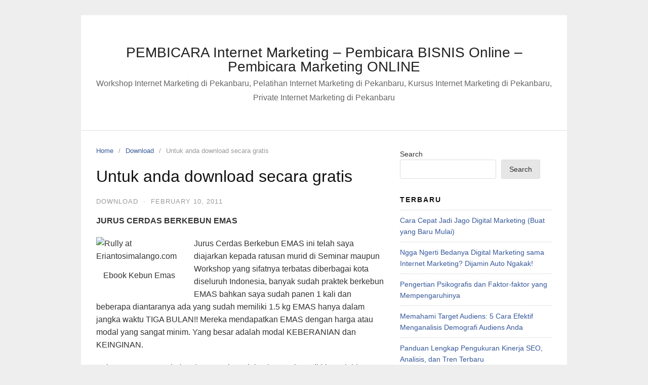

--- FILE ---
content_type: text/html; charset=UTF-8
request_url: https://www.eriantosimalango.com/untuk-anda-download-secara-gratis/
body_size: 11949
content:
<!DOCTYPE html>
<html dir="ltr" lang="en-US">
<head>
<meta charset="UTF-8">
<meta name="viewport" content="width=device-width,initial-scale=1,minimum-scale=1.0">
<title>Untuk anda download secara gratis</title>

		<!-- All in One SEO 4.9.3 - aioseo.com -->
	<meta name="robots" content="max-image-preview:large" />
	<meta name="author" content="Pembicara Bisnis Online"/>
	<link rel="canonical" href="https://www.eriantosimalango.com/untuk-anda-download-secara-gratis/" />
	<meta name="generator" content="All in One SEO (AIOSEO) 4.9.3" />
		<script type="application/ld+json" class="aioseo-schema">
			{"@context":"https:\/\/schema.org","@graph":[{"@type":"Article","@id":"https:\/\/www.eriantosimalango.com\/untuk-anda-download-secara-gratis\/#article","name":"Untuk anda download secara gratis","headline":"Untuk anda download secara gratis","author":{"@id":"https:\/\/www.eriantosimalango.com\/author\/eriantos0980\/#author"},"publisher":{"@id":"https:\/\/www.eriantosimalango.com\/#organization"},"image":{"@type":"ImageObject","url":"http:\/\/www.kebunemas.com\/image\/kebook3.png","@id":"https:\/\/www.eriantosimalango.com\/untuk-anda-download-secara-gratis\/#articleImage"},"datePublished":"2011-02-10T00:59:44+07:00","dateModified":"2023-04-25T13:52:38+07:00","inLanguage":"en-US","mainEntityOfPage":{"@id":"https:\/\/www.eriantosimalango.com\/untuk-anda-download-secara-gratis\/#webpage"},"isPartOf":{"@id":"https:\/\/www.eriantosimalango.com\/untuk-anda-download-secara-gratis\/#webpage"},"articleSection":"Download"},{"@type":"BreadcrumbList","@id":"https:\/\/www.eriantosimalango.com\/untuk-anda-download-secara-gratis\/#breadcrumblist","itemListElement":[{"@type":"ListItem","@id":"https:\/\/www.eriantosimalango.com#listItem","position":1,"name":"Home","item":"https:\/\/www.eriantosimalango.com","nextItem":{"@type":"ListItem","@id":"https:\/\/www.eriantosimalango.com\/category\/download\/#listItem","name":"Download"}},{"@type":"ListItem","@id":"https:\/\/www.eriantosimalango.com\/category\/download\/#listItem","position":2,"name":"Download","item":"https:\/\/www.eriantosimalango.com\/category\/download\/","nextItem":{"@type":"ListItem","@id":"https:\/\/www.eriantosimalango.com\/untuk-anda-download-secara-gratis\/#listItem","name":"Untuk anda download secara gratis"},"previousItem":{"@type":"ListItem","@id":"https:\/\/www.eriantosimalango.com#listItem","name":"Home"}},{"@type":"ListItem","@id":"https:\/\/www.eriantosimalango.com\/untuk-anda-download-secara-gratis\/#listItem","position":3,"name":"Untuk anda download secara gratis","previousItem":{"@type":"ListItem","@id":"https:\/\/www.eriantosimalango.com\/category\/download\/#listItem","name":"Download"}}]},{"@type":"Organization","@id":"https:\/\/www.eriantosimalango.com\/#organization","name":"PEMBICARA Internet Marketing - Pembicara BISNIS Online - Pembicara Marketing ONLINE","description":"Workshop Internet Marketing di Pekanbaru, Pelatihan Internet Marketing di Pekanbaru, Kursus Internet Marketing di Pekanbaru, Private Internet Marketing di Pekanbaru","url":"https:\/\/www.eriantosimalango.com\/"},{"@type":"Person","@id":"https:\/\/www.eriantosimalango.com\/author\/eriantos0980\/#author","url":"https:\/\/www.eriantosimalango.com\/author\/eriantos0980\/","name":"Pembicara Bisnis Online","image":{"@type":"ImageObject","@id":"https:\/\/www.eriantosimalango.com\/untuk-anda-download-secara-gratis\/#authorImage","url":"https:\/\/secure.gravatar.com\/avatar\/7d8a67202d115e100ddc8d05679fbf110242de79a97a2c359440072e9d2aeec5?s=96&d=mm&r=g","width":96,"height":96,"caption":"Pembicara Bisnis Online"}},{"@type":"WebPage","@id":"https:\/\/www.eriantosimalango.com\/untuk-anda-download-secara-gratis\/#webpage","url":"https:\/\/www.eriantosimalango.com\/untuk-anda-download-secara-gratis\/","name":"Untuk anda download secara gratis","inLanguage":"en-US","isPartOf":{"@id":"https:\/\/www.eriantosimalango.com\/#website"},"breadcrumb":{"@id":"https:\/\/www.eriantosimalango.com\/untuk-anda-download-secara-gratis\/#breadcrumblist"},"author":{"@id":"https:\/\/www.eriantosimalango.com\/author\/eriantos0980\/#author"},"creator":{"@id":"https:\/\/www.eriantosimalango.com\/author\/eriantos0980\/#author"},"datePublished":"2011-02-10T00:59:44+07:00","dateModified":"2023-04-25T13:52:38+07:00"},{"@type":"WebSite","@id":"https:\/\/www.eriantosimalango.com\/#website","url":"https:\/\/www.eriantosimalango.com\/","name":"PEMBICARA Internet Marketing - Pembicara BISNIS Online - Pembicara Marketing ONLINE","description":"Workshop Internet Marketing di Pekanbaru, Pelatihan Internet Marketing di Pekanbaru, Kursus Internet Marketing di Pekanbaru, Private Internet Marketing di Pekanbaru","inLanguage":"en-US","publisher":{"@id":"https:\/\/www.eriantosimalango.com\/#organization"}}]}
		</script>
		<!-- All in One SEO -->

<meta name="robots" content="index,follow"/>
<meta property="og:type" content="website"/>
<meta property="og:site_name" content="PEMBICARA Internet Marketing - Pembicara BISNIS Online - Pembicara Marketing ONLINE"/>
<meta property="og:url" content="https://www.eriantosimalango.com/untuk-anda-download-secara-gratis/"/>
<link rel="alternate" type="application/rss+xml" title="PEMBICARA Internet Marketing - Pembicara BISNIS Online - Pembicara Marketing ONLINE &raquo; Feed" href="https://www.eriantosimalango.com/feed/" />
<link rel="alternate" type="application/rss+xml" title="PEMBICARA Internet Marketing - Pembicara BISNIS Online - Pembicara Marketing ONLINE &raquo; Comments Feed" href="https://www.eriantosimalango.com/comments/feed/" />
<link rel="alternate" type="application/rss+xml" title="PEMBICARA Internet Marketing - Pembicara BISNIS Online - Pembicara Marketing ONLINE &raquo; Untuk anda download secara gratis Comments Feed" href="https://www.eriantosimalango.com/untuk-anda-download-secara-gratis/feed/" />
<style id='wp-img-auto-sizes-contain-inline-css' type='text/css'>
img:is([sizes=auto i],[sizes^="auto," i]){contain-intrinsic-size:3000px 1500px}
/*# sourceURL=wp-img-auto-sizes-contain-inline-css */
</style>
<link rel='stylesheet' id='wp-block-library-css' href='https://www.eriantosimalango.com/wp-includes/css/dist/block-library/style.min.css?ver=6.9' type='text/css' media='all' />
<style id='classic-theme-styles-inline-css' type='text/css'>
/*! This file is auto-generated */
.wp-block-button__link{color:#fff;background-color:#32373c;border-radius:9999px;box-shadow:none;text-decoration:none;padding:calc(.667em + 2px) calc(1.333em + 2px);font-size:1.125em}.wp-block-file__button{background:#32373c;color:#fff;text-decoration:none}
/*# sourceURL=/wp-includes/css/classic-themes.min.css */
</style>
<link rel='stylesheet' id='aioseo/css/src/vue/standalone/blocks/table-of-contents/global.scss-css' href='https://www.eriantosimalango.com/wp-content/plugins/all-in-one-seo-pack/dist/Lite/assets/css/table-of-contents/global.e90f6d47.css?ver=4.9.3' type='text/css' media='all' />
<style id='global-styles-inline-css' type='text/css'>
:root{--wp--preset--aspect-ratio--square: 1;--wp--preset--aspect-ratio--4-3: 4/3;--wp--preset--aspect-ratio--3-4: 3/4;--wp--preset--aspect-ratio--3-2: 3/2;--wp--preset--aspect-ratio--2-3: 2/3;--wp--preset--aspect-ratio--16-9: 16/9;--wp--preset--aspect-ratio--9-16: 9/16;--wp--preset--color--black: #000000;--wp--preset--color--cyan-bluish-gray: #abb8c3;--wp--preset--color--white: #ffffff;--wp--preset--color--pale-pink: #f78da7;--wp--preset--color--vivid-red: #cf2e2e;--wp--preset--color--luminous-vivid-orange: #ff6900;--wp--preset--color--luminous-vivid-amber: #fcb900;--wp--preset--color--light-green-cyan: #7bdcb5;--wp--preset--color--vivid-green-cyan: #00d084;--wp--preset--color--pale-cyan-blue: #8ed1fc;--wp--preset--color--vivid-cyan-blue: #0693e3;--wp--preset--color--vivid-purple: #9b51e0;--wp--preset--gradient--vivid-cyan-blue-to-vivid-purple: linear-gradient(135deg,rgb(6,147,227) 0%,rgb(155,81,224) 100%);--wp--preset--gradient--light-green-cyan-to-vivid-green-cyan: linear-gradient(135deg,rgb(122,220,180) 0%,rgb(0,208,130) 100%);--wp--preset--gradient--luminous-vivid-amber-to-luminous-vivid-orange: linear-gradient(135deg,rgb(252,185,0) 0%,rgb(255,105,0) 100%);--wp--preset--gradient--luminous-vivid-orange-to-vivid-red: linear-gradient(135deg,rgb(255,105,0) 0%,rgb(207,46,46) 100%);--wp--preset--gradient--very-light-gray-to-cyan-bluish-gray: linear-gradient(135deg,rgb(238,238,238) 0%,rgb(169,184,195) 100%);--wp--preset--gradient--cool-to-warm-spectrum: linear-gradient(135deg,rgb(74,234,220) 0%,rgb(151,120,209) 20%,rgb(207,42,186) 40%,rgb(238,44,130) 60%,rgb(251,105,98) 80%,rgb(254,248,76) 100%);--wp--preset--gradient--blush-light-purple: linear-gradient(135deg,rgb(255,206,236) 0%,rgb(152,150,240) 100%);--wp--preset--gradient--blush-bordeaux: linear-gradient(135deg,rgb(254,205,165) 0%,rgb(254,45,45) 50%,rgb(107,0,62) 100%);--wp--preset--gradient--luminous-dusk: linear-gradient(135deg,rgb(255,203,112) 0%,rgb(199,81,192) 50%,rgb(65,88,208) 100%);--wp--preset--gradient--pale-ocean: linear-gradient(135deg,rgb(255,245,203) 0%,rgb(182,227,212) 50%,rgb(51,167,181) 100%);--wp--preset--gradient--electric-grass: linear-gradient(135deg,rgb(202,248,128) 0%,rgb(113,206,126) 100%);--wp--preset--gradient--midnight: linear-gradient(135deg,rgb(2,3,129) 0%,rgb(40,116,252) 100%);--wp--preset--font-size--small: 13px;--wp--preset--font-size--medium: 20px;--wp--preset--font-size--large: 36px;--wp--preset--font-size--x-large: 42px;--wp--preset--spacing--20: 0.44rem;--wp--preset--spacing--30: 0.67rem;--wp--preset--spacing--40: 1rem;--wp--preset--spacing--50: 1.5rem;--wp--preset--spacing--60: 2.25rem;--wp--preset--spacing--70: 3.38rem;--wp--preset--spacing--80: 5.06rem;--wp--preset--shadow--natural: 6px 6px 9px rgba(0, 0, 0, 0.2);--wp--preset--shadow--deep: 12px 12px 50px rgba(0, 0, 0, 0.4);--wp--preset--shadow--sharp: 6px 6px 0px rgba(0, 0, 0, 0.2);--wp--preset--shadow--outlined: 6px 6px 0px -3px rgb(255, 255, 255), 6px 6px rgb(0, 0, 0);--wp--preset--shadow--crisp: 6px 6px 0px rgb(0, 0, 0);}:where(.is-layout-flex){gap: 0.5em;}:where(.is-layout-grid){gap: 0.5em;}body .is-layout-flex{display: flex;}.is-layout-flex{flex-wrap: wrap;align-items: center;}.is-layout-flex > :is(*, div){margin: 0;}body .is-layout-grid{display: grid;}.is-layout-grid > :is(*, div){margin: 0;}:where(.wp-block-columns.is-layout-flex){gap: 2em;}:where(.wp-block-columns.is-layout-grid){gap: 2em;}:where(.wp-block-post-template.is-layout-flex){gap: 1.25em;}:where(.wp-block-post-template.is-layout-grid){gap: 1.25em;}.has-black-color{color: var(--wp--preset--color--black) !important;}.has-cyan-bluish-gray-color{color: var(--wp--preset--color--cyan-bluish-gray) !important;}.has-white-color{color: var(--wp--preset--color--white) !important;}.has-pale-pink-color{color: var(--wp--preset--color--pale-pink) !important;}.has-vivid-red-color{color: var(--wp--preset--color--vivid-red) !important;}.has-luminous-vivid-orange-color{color: var(--wp--preset--color--luminous-vivid-orange) !important;}.has-luminous-vivid-amber-color{color: var(--wp--preset--color--luminous-vivid-amber) !important;}.has-light-green-cyan-color{color: var(--wp--preset--color--light-green-cyan) !important;}.has-vivid-green-cyan-color{color: var(--wp--preset--color--vivid-green-cyan) !important;}.has-pale-cyan-blue-color{color: var(--wp--preset--color--pale-cyan-blue) !important;}.has-vivid-cyan-blue-color{color: var(--wp--preset--color--vivid-cyan-blue) !important;}.has-vivid-purple-color{color: var(--wp--preset--color--vivid-purple) !important;}.has-black-background-color{background-color: var(--wp--preset--color--black) !important;}.has-cyan-bluish-gray-background-color{background-color: var(--wp--preset--color--cyan-bluish-gray) !important;}.has-white-background-color{background-color: var(--wp--preset--color--white) !important;}.has-pale-pink-background-color{background-color: var(--wp--preset--color--pale-pink) !important;}.has-vivid-red-background-color{background-color: var(--wp--preset--color--vivid-red) !important;}.has-luminous-vivid-orange-background-color{background-color: var(--wp--preset--color--luminous-vivid-orange) !important;}.has-luminous-vivid-amber-background-color{background-color: var(--wp--preset--color--luminous-vivid-amber) !important;}.has-light-green-cyan-background-color{background-color: var(--wp--preset--color--light-green-cyan) !important;}.has-vivid-green-cyan-background-color{background-color: var(--wp--preset--color--vivid-green-cyan) !important;}.has-pale-cyan-blue-background-color{background-color: var(--wp--preset--color--pale-cyan-blue) !important;}.has-vivid-cyan-blue-background-color{background-color: var(--wp--preset--color--vivid-cyan-blue) !important;}.has-vivid-purple-background-color{background-color: var(--wp--preset--color--vivid-purple) !important;}.has-black-border-color{border-color: var(--wp--preset--color--black) !important;}.has-cyan-bluish-gray-border-color{border-color: var(--wp--preset--color--cyan-bluish-gray) !important;}.has-white-border-color{border-color: var(--wp--preset--color--white) !important;}.has-pale-pink-border-color{border-color: var(--wp--preset--color--pale-pink) !important;}.has-vivid-red-border-color{border-color: var(--wp--preset--color--vivid-red) !important;}.has-luminous-vivid-orange-border-color{border-color: var(--wp--preset--color--luminous-vivid-orange) !important;}.has-luminous-vivid-amber-border-color{border-color: var(--wp--preset--color--luminous-vivid-amber) !important;}.has-light-green-cyan-border-color{border-color: var(--wp--preset--color--light-green-cyan) !important;}.has-vivid-green-cyan-border-color{border-color: var(--wp--preset--color--vivid-green-cyan) !important;}.has-pale-cyan-blue-border-color{border-color: var(--wp--preset--color--pale-cyan-blue) !important;}.has-vivid-cyan-blue-border-color{border-color: var(--wp--preset--color--vivid-cyan-blue) !important;}.has-vivid-purple-border-color{border-color: var(--wp--preset--color--vivid-purple) !important;}.has-vivid-cyan-blue-to-vivid-purple-gradient-background{background: var(--wp--preset--gradient--vivid-cyan-blue-to-vivid-purple) !important;}.has-light-green-cyan-to-vivid-green-cyan-gradient-background{background: var(--wp--preset--gradient--light-green-cyan-to-vivid-green-cyan) !important;}.has-luminous-vivid-amber-to-luminous-vivid-orange-gradient-background{background: var(--wp--preset--gradient--luminous-vivid-amber-to-luminous-vivid-orange) !important;}.has-luminous-vivid-orange-to-vivid-red-gradient-background{background: var(--wp--preset--gradient--luminous-vivid-orange-to-vivid-red) !important;}.has-very-light-gray-to-cyan-bluish-gray-gradient-background{background: var(--wp--preset--gradient--very-light-gray-to-cyan-bluish-gray) !important;}.has-cool-to-warm-spectrum-gradient-background{background: var(--wp--preset--gradient--cool-to-warm-spectrum) !important;}.has-blush-light-purple-gradient-background{background: var(--wp--preset--gradient--blush-light-purple) !important;}.has-blush-bordeaux-gradient-background{background: var(--wp--preset--gradient--blush-bordeaux) !important;}.has-luminous-dusk-gradient-background{background: var(--wp--preset--gradient--luminous-dusk) !important;}.has-pale-ocean-gradient-background{background: var(--wp--preset--gradient--pale-ocean) !important;}.has-electric-grass-gradient-background{background: var(--wp--preset--gradient--electric-grass) !important;}.has-midnight-gradient-background{background: var(--wp--preset--gradient--midnight) !important;}.has-small-font-size{font-size: var(--wp--preset--font-size--small) !important;}.has-medium-font-size{font-size: var(--wp--preset--font-size--medium) !important;}.has-large-font-size{font-size: var(--wp--preset--font-size--large) !important;}.has-x-large-font-size{font-size: var(--wp--preset--font-size--x-large) !important;}
:where(.wp-block-post-template.is-layout-flex){gap: 1.25em;}:where(.wp-block-post-template.is-layout-grid){gap: 1.25em;}
:where(.wp-block-term-template.is-layout-flex){gap: 1.25em;}:where(.wp-block-term-template.is-layout-grid){gap: 1.25em;}
:where(.wp-block-columns.is-layout-flex){gap: 2em;}:where(.wp-block-columns.is-layout-grid){gap: 2em;}
:root :where(.wp-block-pullquote){font-size: 1.5em;line-height: 1.6;}
/*# sourceURL=global-styles-inline-css */
</style>
<link rel='stylesheet' id='woocommerce-layout-css' href='https://www.eriantosimalango.com/wp-content/plugins/woocommerce/assets/css/woocommerce-layout.css?ver=10.4.3' type='text/css' media='all' />
<link rel='stylesheet' id='woocommerce-smallscreen-css' href='https://www.eriantosimalango.com/wp-content/plugins/woocommerce/assets/css/woocommerce-smallscreen.css?ver=10.4.3' type='text/css' media='only screen and (max-width: 768px)' />
<link rel='stylesheet' id='woocommerce-general-css' href='https://www.eriantosimalango.com/wp-content/plugins/woocommerce/assets/css/woocommerce.css?ver=10.4.3' type='text/css' media='all' />
<style id='woocommerce-inline-inline-css' type='text/css'>
.woocommerce form .form-row .required { visibility: visible; }
/*# sourceURL=woocommerce-inline-inline-css */
</style>
<link rel='stylesheet' id='ez-toc-css' href='https://www.eriantosimalango.com/wp-content/plugins/easy-table-of-contents/assets/css/screen.min.css?ver=2.0.80' type='text/css' media='all' />
<style id='ez-toc-inline-css' type='text/css'>
div#ez-toc-container .ez-toc-title {font-size: 120%;}div#ez-toc-container .ez-toc-title {font-weight: 500;}div#ez-toc-container ul li , div#ez-toc-container ul li a {font-size: 95%;}div#ez-toc-container ul li , div#ez-toc-container ul li a {font-weight: 500;}div#ez-toc-container nav ul ul li {font-size: 90%;}.ez-toc-box-title {font-weight: bold; margin-bottom: 10px; text-align: center; text-transform: uppercase; letter-spacing: 1px; color: #666; padding-bottom: 5px;position:absolute;top:-4%;left:5%;background-color: inherit;transition: top 0.3s ease;}.ez-toc-box-title.toc-closed {top:-25%;}
.ez-toc-container-direction {direction: ltr;}.ez-toc-counter ul{counter-reset: item ;}.ez-toc-counter nav ul li a::before {content: counters(item, '.', decimal) '. ';display: inline-block;counter-increment: item;flex-grow: 0;flex-shrink: 0;margin-right: .2em; float: left; }.ez-toc-widget-direction {direction: ltr;}.ez-toc-widget-container ul{counter-reset: item ;}.ez-toc-widget-container nav ul li a::before {content: counters(item, '.', decimal) '. ';display: inline-block;counter-increment: item;flex-grow: 0;flex-shrink: 0;margin-right: .2em; float: left; }
/*# sourceURL=ez-toc-inline-css */
</style>
<link rel='stylesheet' id='landingpress-css' href='https://www.eriantosimalango.com/wp-content/themes/landingpress-wp/style.css?ver=3.4.1' type='text/css' media='all' />
<script type="text/javascript" src="https://www.eriantosimalango.com/wp-includes/js/jquery/jquery.min.js?ver=3.7.1" id="jquery-core-js"></script>
<script type="text/javascript" src="https://www.eriantosimalango.com/wp-includes/js/jquery/jquery-migrate.min.js?ver=3.4.1" id="jquery-migrate-js"></script>
<script type="text/javascript" src="https://www.eriantosimalango.com/wp-content/plugins/woocommerce/assets/js/jquery-blockui/jquery.blockUI.min.js?ver=2.7.0-wc.10.4.3" id="wc-jquery-blockui-js" defer="defer" data-wp-strategy="defer"></script>
<script type="text/javascript" src="https://www.eriantosimalango.com/wp-content/plugins/woocommerce/assets/js/js-cookie/js.cookie.min.js?ver=2.1.4-wc.10.4.3" id="wc-js-cookie-js" defer="defer" data-wp-strategy="defer"></script>
<script type="text/javascript" id="woocommerce-js-extra">
/* <![CDATA[ */
var woocommerce_params = {"ajax_url":"/wp-admin/admin-ajax.php","wc_ajax_url":"/?wc-ajax=%%endpoint%%","i18n_password_show":"Show password","i18n_password_hide":"Hide password"};
//# sourceURL=woocommerce-js-extra
/* ]]> */
</script>
<script type="text/javascript" src="https://www.eriantosimalango.com/wp-content/plugins/woocommerce/assets/js/frontend/woocommerce.min.js?ver=10.4.3" id="woocommerce-js" defer="defer" data-wp-strategy="defer"></script>
<link rel='shortlink' href='https://www.eriantosimalango.com/?p=25' />
	<noscript><style>.woocommerce-product-gallery{ opacity: 1 !important; }</style></noscript>
	<meta name="generator" content="Elementor 3.34.3; features: additional_custom_breakpoints; settings: css_print_method-internal, google_font-enabled, font_display-swap">
			<style>
				.e-con.e-parent:nth-of-type(n+4):not(.e-lazyloaded):not(.e-no-lazyload),
				.e-con.e-parent:nth-of-type(n+4):not(.e-lazyloaded):not(.e-no-lazyload) * {
					background-image: none !important;
				}
				@media screen and (max-height: 1024px) {
					.e-con.e-parent:nth-of-type(n+3):not(.e-lazyloaded):not(.e-no-lazyload),
					.e-con.e-parent:nth-of-type(n+3):not(.e-lazyloaded):not(.e-no-lazyload) * {
						background-image: none !important;
					}
				}
				@media screen and (max-height: 640px) {
					.e-con.e-parent:nth-of-type(n+2):not(.e-lazyloaded):not(.e-no-lazyload),
					.e-con.e-parent:nth-of-type(n+2):not(.e-lazyloaded):not(.e-no-lazyload) * {
						background-image: none !important;
					}
				}
			</style>
			<style type="text/css">
svg { width: 1em; height: 1em; fill: currentColor; display: inline-block; vertical-align: middle; margin-top: -2px; } 
</style>
<link rel="icon" href="https://www.eriantosimalango.com/wp-content/uploads/2023/05/cropped-Erianto-Simalango-Digital-Marketing1-32x32.jpg" sizes="32x32" />
<link rel="icon" href="https://www.eriantosimalango.com/wp-content/uploads/2023/05/cropped-Erianto-Simalango-Digital-Marketing1-192x192.jpg" sizes="192x192" />
<link rel="apple-touch-icon" href="https://www.eriantosimalango.com/wp-content/uploads/2023/05/cropped-Erianto-Simalango-Digital-Marketing1-180x180.jpg" />
<meta name="msapplication-TileImage" content="https://www.eriantosimalango.com/wp-content/uploads/2023/05/cropped-Erianto-Simalango-Digital-Marketing1-270x270.jpg" />
</head>
<body data-rsssl=1 class="wp-singular post-template-default single single-post postid-25 single-format-standard wp-theme-landingpress-wp theme-landingpress-wp woocommerce-no-js header-active footer-active elementor-default elementor-kit-2160">
<a class="skip-link screen-reader-text" href="#content">Skip to content</a>
<div class="site-canvas">
<div id="page" class="site-container">
	<header id="masthead" class="site-header">
	<div class="site-branding clearfix site-header-align-center site-header-image-inactive">
				<div class="container">
			<div class="site-title clearfix">
									<div class="site-title">
						<a class="header-text" href="https://www.eriantosimalango.com/" rel="home">
							PEMBICARA Internet Marketing &#8211; Pembicara BISNIS Online &#8211; Pembicara Marketing ONLINE						</a>
					</div>
					<p class="site-description">Workshop Internet Marketing di Pekanbaru, Pelatihan Internet Marketing di Pekanbaru, Kursus Internet Marketing di Pekanbaru, Private Internet Marketing di Pekanbaru</p>
											</div>
		</div>
	</div>
	</header>
<div class="site-inner">
		<div id="content" class="site-content">
		<div class="container">
			<div id="primary" class="content-area">
	<main id="main" class="site-main">
	<nav class="breadcrumb clearfix"><ul><li><a href="https://www.eriantosimalango.com">Home</a></li><li><a href="https://www.eriantosimalango.com/category/download/">Download</a></li><li>Untuk anda download secara gratis</li></ul></nav>
<article id="post-25" class="entry-post post-25 post type-post status-publish format-standard category-download entry">
	<header class="entry-header">
		<h1 class="entry-title">Untuk anda download secara gratis</h1><div class="entry-meta"><span class="cat-links"><a href="https://www.eriantosimalango.com/category/download/" >Download</a></span><span class="meta-sep">&middot;</span><span class="time-link"><time class="entry-date published" datetime="2011-02-10T00:59:44+07:00">February 10, 2011</time><time class="updated" datetime="2023-04-25T13:52:38+07:00">April 25, 2023</time></span></div>	</header>
		<div class="entry-content">
		<p><strong>JURUS CERDAS BERKEBUN EMAS</strong></p>
<figure style="width: 169px" class="wp-caption alignleft"><img decoding="async" title="Rully Kustandar bersama Erianto Simalango" src="https://www.kebunemas.com/image/kebook3.png" alt="Rully at Eriantosimalango.com" width="169" height="177" /><figcaption class="wp-caption-text">Ebook Kebun Emas</figcaption></figure>
<p>Jurus Cerdas Berkebun EMAS ini telah saya diajarkan kepada ratusan murid di Seminar maupun Workshop yang sifatnya terbatas diberbagai kota diseluruh Indonesia, banyak sudah praktek berkebun EMAS bahkan saya sudah panen 1 kali dan beberapa diantaranya ada yang sudah memiliki 1.5 kg EMAS hanya dalam jangka waktu TIGA BULAN!! Mereka mendapatkan EMAS dengan harga atau modal yang sangat minim. Yang besar adalah modal KEBERANIAN dan KEINGINAN.</p>
<p>Kebun emas emang hebat,,kenapa slama ini gak pernah terpikirkan olehku tentang cara investasi spt ini,,sangat masuk di akal dan sangat gampang skali cara menjalankanya,,emang investasi emas gak bisa untuk jangka pendek.thanks ! sukses selalu [endah lestari &#8211; kuli_g4ul97@yahoo.co.id]</p>
<hr />
<p><strong>GRATUS EBOOK FORMULA BISNIS</strong></p>
<figure style="width: 173px" class="wp-caption alignleft"><img decoding="async" title="Joko Susilo bersama Erianto Simalango" src="https://formulabisnis.com/images/bookforbis.jpg" alt="Joko Susilo dgn Eriantosimalango.com" width="173" height="210" /><figcaption class="wp-caption-text">Ebook Formulas Bisnis</figcaption></figure>
<p>Terkadang saya bingung, banyak orang yang pintar dan bisa semuanya tentang computer tetapi sangat aneh dengan pak Joko Susilo hanya dengan <strong>syarat </strong>&#8220;Jika Anda Bisa Mengetik dan Mengakses Internet, Anda Sudah Memiliki Syarat yang Cukup Untuk Menghasilkan Uang Melimpah dari Internet&#8230; Hanya Jika Anda Tahu Caranya!&#8221;</p>
<p>Saya pikir kita semua akan lebih dari cukup untuk setiap syarat yang diajukan dari Pak Joko Susilo saat ini penghasilannya kurang lebih 70jt perbulan, telah dibagikan dalam ebook ini, pertanyaan saya adalah apakah anda mau?<br />
Anda sendiri yang menentukan <strong>Beli 1 Gratis 1 </strong>dan tetaplah berkunjung ke website ini, akan ada beli <strong>Beli 1 Gratis 2.</strong></p>
	</div>
	<div class="share-social"><span class="share-label">Share this <svg xmlns="http://www.w3.org/2000/svg" viewBox="0 0 448 512"><path d="M313.941 216H12c-6.627 0-12 5.373-12 12v56c0 6.627 5.373 12 12 12h301.941v46.059c0 21.382 25.851 32.09 40.971 16.971l86.059-86.059c9.373-9.373 9.373-24.569 0-33.941l-86.059-86.059c-15.119-15.119-40.971-4.411-40.971 16.971V216z"/></svg></span><a class="share-link share-facebook" rel="nofollow" target="_blank" href="https://www.facebook.com/sharer/sharer.php?u=https://www.eriantosimalango.com/untuk-anda-download-secara-gratis/"><svg xmlns="http://www.w3.org/2000/svg" viewBox="0 0 512 512"><path d="M504 256C504 119 393 8 256 8S8 119 8 256c0 123.78 90.69 226.38 209.25 245V327.69h-63V256h63v-54.64c0-62.15 37-96.48 93.67-96.48 27.14 0 55.52 4.84 55.52 4.84v61h-31.28c-30.8 0-40.41 19.12-40.41 38.73V256h68.78l-11 71.69h-57.78V501C413.31 482.38 504 379.78 504 256z"/></svg> Facebook</a><a class="share-link share-twitter" rel="nofollow" target="_blank" href="https://twitter.com/intent/tweet?text=Untuk+anda+download+secara+gratis&amp;url=https://www.eriantosimalango.com/untuk-anda-download-secara-gratis/&amp;via=PEMBICARA+Internet+Marketing+-+Pembicara+BISNIS+Online+-+Pembicara+Marketing+ONLINE"><svg xmlns="http://www.w3.org/2000/svg" viewBox="0 0 512 512"><path d="M459.37 151.716c.325 4.548.325 9.097.325 13.645 0 138.72-105.583 298.558-298.558 298.558-59.452 0-114.68-17.219-161.137-47.106 8.447.974 16.568 1.299 25.34 1.299 49.055 0 94.213-16.568 130.274-44.832-46.132-.975-84.792-31.188-98.112-72.772 6.498.974 12.995 1.624 19.818 1.624 9.421 0 18.843-1.3 27.614-3.573-48.081-9.747-84.143-51.98-84.143-102.985v-1.299c13.969 7.797 30.214 12.67 47.431 13.319-28.264-18.843-46.781-51.005-46.781-87.391 0-19.492 5.197-37.36 14.294-52.954 51.655 63.675 129.3 105.258 216.365 109.807-1.624-7.797-2.599-15.918-2.599-24.04 0-57.828 46.782-104.934 104.934-104.934 30.213 0 57.502 12.67 76.67 33.137 23.715-4.548 46.456-13.32 66.599-25.34-7.798 24.366-24.366 44.833-46.132 57.827 21.117-2.273 41.584-8.122 60.426-16.243-14.292 20.791-32.161 39.308-52.628 54.253z"/></svg> Twitter</a><a class="share-link share-whatsapp" rel="nofollow" target="_blank" href="https://api.whatsapp.com/send?text=Untuk%20anda%20download%20secara%20gratis%20https%3A%2F%2Fwww.eriantosimalango.com%2Funtuk-anda-download-secara-gratis%2F"><svg xmlns="http://www.w3.org/2000/svg" viewBox="0 0 448 512"><path d="M380.9 97.1C339 55.1 283.2 32 223.9 32c-122.4 0-222 99.6-222 222 0 39.1 10.2 77.3 29.6 111L0 480l117.7-30.9c32.4 17.7 68.9 27 106.1 27h.1c122.3 0 224.1-99.6 224.1-222 0-59.3-25.2-115-67.1-157zm-157 341.6c-33.2 0-65.7-8.9-94-25.7l-6.7-4-69.8 18.3L72 359.2l-4.4-7c-18.5-29.4-28.2-63.3-28.2-98.2 0-101.7 82.8-184.5 184.6-184.5 49.3 0 95.6 19.2 130.4 54.1 34.8 34.9 56.2 81.2 56.1 130.5 0 101.8-84.9 184.6-186.6 184.6zm101.2-138.2c-5.5-2.8-32.8-16.2-37.9-18-5.1-1.9-8.8-2.8-12.5 2.8-3.7 5.6-14.3 18-17.6 21.8-3.2 3.7-6.5 4.2-12 1.4-32.6-16.3-54-29.1-75.5-66-5.7-9.8 5.7-9.1 16.3-30.3 1.8-3.7.9-6.9-.5-9.7-1.4-2.8-12.5-30.1-17.1-41.2-4.5-10.8-9.1-9.3-12.5-9.5-3.2-.2-6.9-.2-10.6-.2-3.7 0-9.7 1.4-14.8 6.9-5.1 5.6-19.4 19-19.4 46.3 0 27.3 19.9 53.7 22.6 57.4 2.8 3.7 39.1 59.7 94.8 83.8 35.2 15.2 49 16.5 66.6 13.9 10.7-1.6 32.8-13.4 37.4-26.4 4.6-13 4.6-24.1 3.2-26.4-1.3-2.5-5-3.9-10.5-6.6z"/></svg> WhatsApp</a></div></article>

<div id="comments" class="comments-area">
	
		<div id="respond" class="comment-respond">
		<h3 id="reply-title" class="comment-reply-title">Leave a Reply <small><a rel="nofollow" id="cancel-comment-reply-link" href="/untuk-anda-download-secara-gratis/#respond" style="display:none;">Cancel reply</a></small></h3><form action="https://www.eriantosimalango.com/wp-comments-post.php" method="post" id="commentform" class="comment-form"><p class="comment-notes"><span id="email-notes">Your email address will not be published.</span> Required fields are marked <span class="required">*</span></p><p class="comment-form-comment"><label for="comment">Your Comment</label> <textarea placeholder="Your Comment" id="comment" name="comment" cols="45" rows="8" maxlength="65525" aria-required="true" required="required"></textarea></p><p class="comment-form-author"><label for="author">Your Name <span class="required">*</span></label> <input placeholder="Your Name *" id="author" name="author" type="text" value="" size="30" maxlength="245" aria-required='true' required='required' /></p>
<p class="comment-form-email"><label for="email">Your Email <span class="required">*</span></label> <input placeholder="Your Email *" id="email" name="email" type="email" value="" size="30" maxlength="100" aria-describedby="email-notes" aria-required='true' required='required' /></p>
<p class="comment-form-url"><label for="url">Your Website</label> <input placeholder="Your Website" id="url" name="url" type="url" value="" size="30" maxlength="200" /></p>
<p class="form-submit"><input name="submit" type="submit" id="submit" class="submit" value="Post Comment" /> <input type='hidden' name='comment_post_ID' value='25' id='comment_post_ID' />
<input type='hidden' name='comment_parent' id='comment_parent' value='0' />
</p><p style="display: none;"><input type="hidden" id="akismet_comment_nonce" name="akismet_comment_nonce" value="08046777f2" /></p><p style="display: none !important;" class="akismet-fields-container" data-prefix="ak_"><label>&#916;<textarea name="ak_hp_textarea" cols="45" rows="8" maxlength="100"></textarea></label><input type="hidden" id="ak_js_1" name="ak_js" value="199"/><script>document.getElementById( "ak_js_1" ).setAttribute( "value", ( new Date() ).getTime() );</script></p></form>	</div><!-- #respond -->
	</div>
	</main>
</div>
<div id="secondary" class="widget-area">
	<div class="site-sidebar">
		<aside id="block-2" class="widget widget_block widget_search"><form role="search" method="get" action="https://www.eriantosimalango.com/" class="wp-block-search__button-outside wp-block-search__text-button wp-block-search"    ><label class="wp-block-search__label" for="wp-block-search__input-1" >Search</label><div class="wp-block-search__inside-wrapper" ><input class="wp-block-search__input" id="wp-block-search__input-1" placeholder="" value="" type="search" name="s" required /><button aria-label="Search" class="wp-block-search__button wp-element-button" type="submit" >Search</button></div></form></aside>
		<aside id="recent-posts-3" class="widget widget_recent_entries">
		<h3 class="widget-title">Terbaru</h3>
		<ul>
											<li>
					<a href="https://www.eriantosimalango.com/cara-cepat-belajar-digital-marketing/">Cara Cepat Jadi Jago Digital Marketing (Buat yang Baru Mulai)</a>
									</li>
											<li>
					<a href="https://www.eriantosimalango.com/apa-perbedaan-internet-marketing-dan-digital-marketing/">Ngga Ngerti Bedanya Digital Marketing sama Internet Marketing? Dijamin Auto Ngakak!</a>
									</li>
											<li>
					<a href="https://www.eriantosimalango.com/pengertian-psikografis-dan-faktor-faktor-yang-mempengaruhinya/">Pengertian Psikografis dan Faktor-faktor yang Mempengaruhinya</a>
									</li>
											<li>
					<a href="https://www.eriantosimalango.com/cara-menganalisis-demografi-target-audiens-anda/">Memahami Target Audiens: 5 Cara Efektif Menganalisis Demografi Audiens Anda</a>
									</li>
											<li>
					<a href="https://www.eriantosimalango.com/cara-mengukur-kesuksesan-seo/">Panduan Lengkap Pengukuran Kinerja SEO, Analisis, dan Tren Terbaru</a>
									</li>
					</ul>

		</aside><aside id="text-6" class="widget widget_text"><h3 class="widget-title">Tips &#038; Trik Bisnis Online</h3>			<div class="textwidget"><form style="border:1px solid #ccc;padding:3px;text-align:center;" action="https://feedburner.google.com/fb/a/mailverify" method="post" target="popupwindow" onsubmit="window.open('http://feedburner.google.com/fb/a/mailverify?uri=PembicaraInternetMarketing-SocialMediaMarketing-TrainerBlogMarketing', 'popupwindow', 'scrollbars=yes,width=550,height=520');return true">
<p>Saya MAU dapat Tips dan Trik Bisnis Online secara GRATIS dari website ini :</p>
<p><input type="text" style="width:140px; border-width:1;color:grey;background:#dcdcdc;" value=">>>saya@domain.com" name="email"/></p>
<p><input type="hidden" value="PembicaraInternetMarketing-SocialMediaMarketing-TrainerBlogMarketing" name="uri"/><input type="hidden" name="loc" value="en_US"/><input type="submit" value="Kirimkan saya Tipsnya" /></p>
<p>Delivered by <a href="http://feedburner.google.com" target="_blank">FeedBurner</a></p>
</form>
</div>
		</aside><aside id="block-6" class="widget widget_block"><h3 class="widget-title"><strong>KATEGORI</strong></h3></aside><aside id="block-3" class="widget widget_block widget_categories"><ul class="wp-block-categories-list wp-block-categories">	<li class="cat-item cat-item-4"><a href="https://www.eriantosimalango.com/category/download/">Download</a>
</li>
	<li class="cat-item cat-item-7"><a href="https://www.eriantosimalango.com/category/inspirator/">Inspirator</a>
</li>
	<li class="cat-item cat-item-543"><a href="https://www.eriantosimalango.com/category/jasa/">Jasa</a>
</li>
	<li class="cat-item cat-item-5"><a href="https://www.eriantosimalango.com/category/motivation/">Motivation</a>
</li>
	<li class="cat-item cat-item-3"><a href="https://www.eriantosimalango.com/category/others/">Others</a>
</li>
	<li class="cat-item cat-item-539"><a href="https://www.eriantosimalango.com/category/produk-2/">Produk</a>
</li>
	<li class="cat-item cat-item-583"><a href="https://www.eriantosimalango.com/category/seo/">SEO</a>
</li>
	<li class="cat-item cat-item-6"><a href="https://www.eriantosimalango.com/category/smart-business/">Smart-Biz</a>
</li>
	<li class="cat-item cat-item-50"><a href="https://www.eriantosimalango.com/category/social-media/">Social Media</a>
</li>
</ul></aside><aside id="tag_cloud-4" class="widget widget_tag_cloud"><h3 class="widget-title">Tags Cloud:</h3><div class="tagcloud"><a href="https://www.eriantosimalango.com/tag/affiliate-marketing/" class="tag-cloud-link tag-link-129 tag-link-position-1" style="font-size: 8pt;" aria-label="Affiliate Marketing (3 items)">Affiliate Marketing</a>
<a href="https://www.eriantosimalango.com/tag/affiliate-marketing-indonesia/" class="tag-cloud-link tag-link-134 tag-link-position-2" style="font-size: 8pt;" aria-label="Affiliate Marketing Indonesia (3 items)">Affiliate Marketing Indonesia</a>
<a href="https://www.eriantosimalango.com/tag/affiliate-program/" class="tag-cloud-link tag-link-131 tag-link-position-3" style="font-size: 8pt;" aria-label="Affiliate Program (3 items)">Affiliate Program</a>
<a href="https://www.eriantosimalango.com/tag/afiliate-marketing/" class="tag-cloud-link tag-link-16 tag-link-position-4" style="font-size: 13pt;" aria-label="Afiliate marketing (6 items)">Afiliate marketing</a>
<a href="https://www.eriantosimalango.com/tag/apa-saja-4-manfaat-dari-seo/" class="tag-cloud-link tag-link-652 tag-link-position-5" style="font-size: 13pt;" aria-label="Apa saja 4 manfaat dari SEO (6 items)">Apa saja 4 manfaat dari SEO</a>
<a href="https://www.eriantosimalango.com/tag/artikel-seo/" class="tag-cloud-link tag-link-584 tag-link-position-6" style="font-size: 14pt;" aria-label="Artikel SEO (7 items)">Artikel SEO</a>
<a href="https://www.eriantosimalango.com/tag/artikel-tentang-seo/" class="tag-cloud-link tag-link-599 tag-link-position-7" style="font-size: 10pt;" aria-label="Artikel Tentang SEO (4 items)">Artikel Tentang SEO</a>
<a href="https://www.eriantosimalango.com/tag/belajar-blog-bisnis/" class="tag-cloud-link tag-link-38 tag-link-position-8" style="font-size: 11.6pt;" aria-label="belajar blog bisnis (5 items)">belajar blog bisnis</a>
<a href="https://www.eriantosimalango.com/tag/belajar-blogging/" class="tag-cloud-link tag-link-47 tag-link-position-9" style="font-size: 10pt;" aria-label="Belajar Blogging (4 items)">Belajar Blogging</a>
<a href="https://www.eriantosimalango.com/tag/belajar-blog-internet/" class="tag-cloud-link tag-link-37 tag-link-position-10" style="font-size: 10pt;" aria-label="belajar blog internet (4 items)">belajar blog internet</a>
<a href="https://www.eriantosimalango.com/tag/belajar-blog-untuk-pemula/" class="tag-cloud-link tag-link-35 tag-link-position-11" style="font-size: 10pt;" aria-label="Belajar Blog untuk pemula (4 items)">Belajar Blog untuk pemula</a>
<a href="https://www.eriantosimalango.com/tag/belajar-blog-wordpress/" class="tag-cloud-link tag-link-36 tag-link-position-12" style="font-size: 10pt;" aria-label="belajar blog wordpress (4 items)">belajar blog wordpress</a>
<a href="https://www.eriantosimalango.com/tag/bisnis-domain/" class="tag-cloud-link tag-link-307 tag-link-position-13" style="font-size: 8pt;" aria-label="bisnis domain (3 items)">bisnis domain</a>
<a href="https://www.eriantosimalango.com/tag/bisnis-domain-dan-hosting/" class="tag-cloud-link tag-link-308 tag-link-position-14" style="font-size: 8pt;" aria-label="bisnis domain dan hosting (3 items)">bisnis domain dan hosting</a>
<a href="https://www.eriantosimalango.com/tag/bisnis-online/" class="tag-cloud-link tag-link-8 tag-link-position-15" style="font-size: 19.6pt;" aria-label="Bisnis Online (14 items)">Bisnis Online</a>
<a href="https://www.eriantosimalango.com/tag/bisnis-online-tanpa-modal/" class="tag-cloud-link tag-link-25 tag-link-position-16" style="font-size: 11.6pt;" aria-label="Bisnis Online TANPA MODAL (5 items)">Bisnis Online TANPA MODAL</a>
<a href="https://www.eriantosimalango.com/tag/cara-membuat-toko-online/" class="tag-cloud-link tag-link-366 tag-link-position-17" style="font-size: 10pt;" aria-label="cara membuat toko online (4 items)">cara membuat toko online</a>
<a href="https://www.eriantosimalango.com/tag/cara-membuat-toko-online-menggunakan-wordpress/" class="tag-cloud-link tag-link-385 tag-link-position-18" style="font-size: 8pt;" aria-label="cara membuat toko online menggunakan wordpress (3 items)">cara membuat toko online menggunakan wordpress</a>
<a href="https://www.eriantosimalango.com/tag/digital-marketing/" class="tag-cloud-link tag-link-458 tag-link-position-19" style="font-size: 22pt;" aria-label="digital marketing (19 items)">digital marketing</a>
<a href="https://www.eriantosimalango.com/tag/digital-marketing-meliputi-apa/" class="tag-cloud-link tag-link-694 tag-link-position-20" style="font-size: 15pt;" aria-label="digital marketing meliputi apa (8 items)">digital marketing meliputi apa</a>
<a href="https://www.eriantosimalango.com/tag/domain-gratis-2011/" class="tag-cloud-link tag-link-296 tag-link-position-21" style="font-size: 8pt;" aria-label="domain gratis 2011 (3 items)">domain gratis 2011</a>
<a href="https://www.eriantosimalango.com/tag/domain-gratis-terbaik/" class="tag-cloud-link tag-link-294 tag-link-position-22" style="font-size: 8pt;" aria-label="domain gratis terbaik (3 items)">domain gratis terbaik</a>
<a href="https://www.eriantosimalango.com/tag/domain-gratis-untuk-blog/" class="tag-cloud-link tag-link-295 tag-link-position-23" style="font-size: 8pt;" aria-label="domain gratis untuk blog (3 items)">domain gratis untuk blog</a>
<a href="https://www.eriantosimalango.com/tag/domain-tools/" class="tag-cloud-link tag-link-291 tag-link-position-24" style="font-size: 8pt;" aria-label="domain tools (3 items)">domain tools</a>
<a href="https://www.eriantosimalango.com/tag/domain-whois/" class="tag-cloud-link tag-link-292 tag-link-position-25" style="font-size: 8pt;" aria-label="domain whois (3 items)">domain whois</a>
<a href="https://www.eriantosimalango.com/tag/hosting/" class="tag-cloud-link tag-link-298 tag-link-position-26" style="font-size: 8pt;" aria-label="hosting (3 items)">hosting</a>
<a href="https://www.eriantosimalango.com/tag/hosting-gratis/" class="tag-cloud-link tag-link-299 tag-link-position-27" style="font-size: 8pt;" aria-label="hosting gratis (3 items)">hosting gratis</a>
<a href="https://www.eriantosimalango.com/tag/hosting-gratisan/" class="tag-cloud-link tag-link-305 tag-link-position-28" style="font-size: 8pt;" aria-label="hosting gratisan (3 items)">hosting gratisan</a>
<a href="https://www.eriantosimalango.com/tag/hosting-gratis-indonesia/" class="tag-cloud-link tag-link-306 tag-link-position-29" style="font-size: 8pt;" aria-label="hosting gratis indonesia (3 items)">hosting gratis indonesia</a>
<a href="https://www.eriantosimalango.com/tag/hosting-indonesia/" class="tag-cloud-link tag-link-302 tag-link-position-30" style="font-size: 8pt;" aria-label="hosting indonesia (3 items)">hosting indonesia</a>
<a href="https://www.eriantosimalango.com/tag/hosting-indonesia-terbaik/" class="tag-cloud-link tag-link-304 tag-link-position-31" style="font-size: 8pt;" aria-label="hosting indonesia terbaik (3 items)">hosting indonesia terbaik</a>
<a href="https://www.eriantosimalango.com/tag/hosting-murah/" class="tag-cloud-link tag-link-300 tag-link-position-32" style="font-size: 8pt;" aria-label="hosting murah (3 items)">hosting murah</a>
<a href="https://www.eriantosimalango.com/tag/internet-marketing/" class="tag-cloud-link tag-link-15 tag-link-position-33" style="font-size: 15pt;" aria-label="Internet Marketing (8 items)">Internet Marketing</a>
<a href="https://www.eriantosimalango.com/tag/internet-marketing-indonesia/" class="tag-cloud-link tag-link-19 tag-link-position-34" style="font-size: 13pt;" aria-label="Internet Marketing Indonesia (6 items)">Internet Marketing Indonesia</a>
<a href="https://www.eriantosimalango.com/tag/internet-marketing-property-pekanbaru/" class="tag-cloud-link tag-link-576 tag-link-position-35" style="font-size: 10pt;" aria-label="Internet Marketing Property Pekanbaru (4 items)">Internet Marketing Property Pekanbaru</a>
<a href="https://www.eriantosimalango.com/tag/kursus-internet-marketing-pekanbaru/" class="tag-cloud-link tag-link-573 tag-link-position-36" style="font-size: 8pt;" aria-label="Kursus Internet Marketing Pekanbaru (3 items)">Kursus Internet Marketing Pekanbaru</a>
<a href="https://www.eriantosimalango.com/tag/master-seo/" class="tag-cloud-link tag-link-623 tag-link-position-37" style="font-size: 11.6pt;" aria-label="Master SEO (5 items)">Master SEO</a>
<a href="https://www.eriantosimalango.com/tag/membuat-toko-online/" class="tag-cloud-link tag-link-357 tag-link-position-38" style="font-size: 10pt;" aria-label="Membuat toko online (4 items)">Membuat toko online</a>
<a href="https://www.eriantosimalango.com/tag/membuat-toko-online-murah/" class="tag-cloud-link tag-link-359 tag-link-position-39" style="font-size: 10pt;" aria-label="membuat toko online murah (4 items)">membuat toko online murah</a>
<a href="https://www.eriantosimalango.com/tag/pembicara-internet-marketing/" class="tag-cloud-link tag-link-17 tag-link-position-40" style="font-size: 10pt;" aria-label="Pembicara Internet Marketing (4 items)">Pembicara Internet Marketing</a>
<a href="https://www.eriantosimalango.com/tag/social-media-2/" class="tag-cloud-link tag-link-405 tag-link-position-41" style="font-size: 13pt;" aria-label="social media (6 items)">social media</a>
<a href="https://www.eriantosimalango.com/tag/social-media-marketing/" class="tag-cloud-link tag-link-432 tag-link-position-42" style="font-size: 13pt;" aria-label="social media marketing (6 items)">social media marketing</a>
<a href="https://www.eriantosimalango.com/tag/social-media-marketing-strategy/" class="tag-cloud-link tag-link-406 tag-link-position-43" style="font-size: 10pt;" aria-label="social media marketing strategy (4 items)">social media marketing strategy</a>
<a href="https://www.eriantosimalango.com/tag/toko-online/" class="tag-cloud-link tag-link-14 tag-link-position-44" style="font-size: 15pt;" aria-label="Toko Online (8 items)">Toko Online</a>
<a href="https://www.eriantosimalango.com/tag/workshop-internet-marketing/" class="tag-cloud-link tag-link-34 tag-link-position-45" style="font-size: 14pt;" aria-label="Workshop Internet Marketing (7 items)">Workshop Internet Marketing</a></div>
</aside>	</div>
</div>
					</div>
	</div>
									</div>	<footer id="colophon" class="site-footer">
		<div class="container">
						<div class="site-info">
									Copyright &copy; 2026 PEMBICARA Internet Marketing - Pembicara BISNIS Online - Pembicara Marketing ONLINE							</div>
		</div>
	</footer>
</div></div><script type="speculationrules">
{"prefetch":[{"source":"document","where":{"and":[{"href_matches":"/*"},{"not":{"href_matches":["/wp-*.php","/wp-admin/*","/wp-content/uploads/*","/wp-content/*","/wp-content/plugins/*","/wp-content/themes/landingpress-wp/*","/*\\?(.+)"]}},{"not":{"selector_matches":"a[rel~=\"nofollow\"]"}},{"not":{"selector_matches":".no-prefetch, .no-prefetch a"}}]},"eagerness":"conservative"}]}
</script>
<noscript><a href='http://www.wibiya.com/'>Web Toolbar by Wibiya</a></noscript><div id="back-to-top"><svg xmlns="http://www.w3.org/2000/svg" viewBox="0 0 320 512"><path d="M177 159.7l136 136c9.4 9.4 9.4 24.6 0 33.9l-22.6 22.6c-9.4 9.4-24.6 9.4-33.9 0L160 255.9l-96.4 96.4c-9.4 9.4-24.6 9.4-33.9 0L7 329.7c-9.4-9.4-9.4-24.6 0-33.9l136-136c9.4-9.5 24.6-9.5 34-.1z"/></svg></div>			<script>
				const lazyloadRunObserver = () => {
					const lazyloadBackgrounds = document.querySelectorAll( `.e-con.e-parent:not(.e-lazyloaded)` );
					const lazyloadBackgroundObserver = new IntersectionObserver( ( entries ) => {
						entries.forEach( ( entry ) => {
							if ( entry.isIntersecting ) {
								let lazyloadBackground = entry.target;
								if( lazyloadBackground ) {
									lazyloadBackground.classList.add( 'e-lazyloaded' );
								}
								lazyloadBackgroundObserver.unobserve( entry.target );
							}
						});
					}, { rootMargin: '200px 0px 200px 0px' } );
					lazyloadBackgrounds.forEach( ( lazyloadBackground ) => {
						lazyloadBackgroundObserver.observe( lazyloadBackground );
					} );
				};
				const events = [
					'DOMContentLoaded',
					'elementor/lazyload/observe',
				];
				events.forEach( ( event ) => {
					document.addEventListener( event, lazyloadRunObserver );
				} );
			</script>
				<script type='text/javascript'>
		(function () {
			var c = document.body.className;
			c = c.replace(/woocommerce-no-js/, 'woocommerce-js');
			document.body.className = c;
		})();
	</script>
	<link rel='stylesheet' id='wc-blocks-style-css' href='https://www.eriantosimalango.com/wp-content/plugins/woocommerce/assets/client/blocks/wc-blocks.css?ver=wc-10.4.3' type='text/css' media='all' />
<script type="text/javascript" src="https://www.eriantosimalango.com/wp-includes/js/comment-reply.min.js?ver=6.9" id="comment-reply-js" async="async" data-wp-strategy="async" fetchpriority="low"></script>
<script type="text/javascript" src="https://www.eriantosimalango.com/wp-content/plugins/woocommerce/assets/js/sourcebuster/sourcebuster.min.js?ver=10.4.3" id="sourcebuster-js-js"></script>
<script type="text/javascript" id="wc-order-attribution-js-extra">
/* <![CDATA[ */
var wc_order_attribution = {"params":{"lifetime":1.0e-5,"session":30,"base64":false,"ajaxurl":"https://www.eriantosimalango.com/wp-admin/admin-ajax.php","prefix":"wc_order_attribution_","allowTracking":true},"fields":{"source_type":"current.typ","referrer":"current_add.rf","utm_campaign":"current.cmp","utm_source":"current.src","utm_medium":"current.mdm","utm_content":"current.cnt","utm_id":"current.id","utm_term":"current.trm","utm_source_platform":"current.plt","utm_creative_format":"current.fmt","utm_marketing_tactic":"current.tct","session_entry":"current_add.ep","session_start_time":"current_add.fd","session_pages":"session.pgs","session_count":"udata.vst","user_agent":"udata.uag"}};
//# sourceURL=wc-order-attribution-js-extra
/* ]]> */
</script>
<script type="text/javascript" src="https://www.eriantosimalango.com/wp-content/plugins/woocommerce/assets/js/frontend/order-attribution.min.js?ver=10.4.3" id="wc-order-attribution-js"></script>
<script type="text/javascript" src="https://cdn.wibiya.com/Toolbars/dir_0630/Toolbar_630107/Loader_630107.js?ver=6.9" id="wibiyaToolbar-js"></script>
<script defer type="text/javascript" src="https://www.eriantosimalango.com/wp-content/plugins/akismet/_inc/akismet-frontend.js?ver=1704811922" id="akismet-frontend-js"></script>
<script type="text/javascript" src="https://www.eriantosimalango.com/wp-content/themes/landingpress-wp/assets/js/script.min.js?ver=3.4.1" id="landingpress-js"></script>
</body>
</html>
